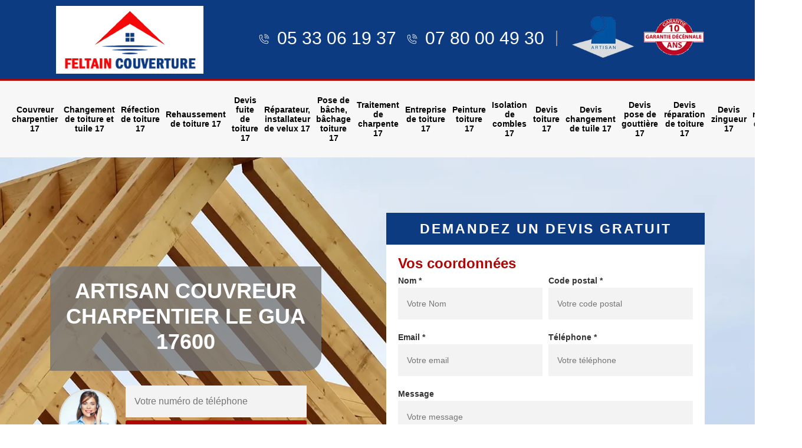

--- FILE ---
content_type: text/html; charset=UTF-8
request_url: https://www.couvreur-charpentier-17.fr/artisan-couvreur-charpentier-le-gua-17600
body_size: 5880
content:
<!DOCTYPE html>
<html dir="ltr" lang="fr-FR">
<head>
		<meta charset="UTF-8" />
  <meta name=viewport content="width=device-width, initial-scale=1.0, minimum-scale=1.0 maximum-scale=1.0">
  <meta http-equiv="content-type" content="text/html; charset=UTF-8" >
  <title>Artisan couvreur charpentier à Le Gua tel: 05.33.06.19.37</title>
    <meta name="description" content="Charpentier aguerri à Le Gua 17600, FELTAIN  Couverture est tout à fait apte à s'occuper de tous vos travaux de charpente, propose un devis gratuit qui ne vous engage en rien">  
  <link rel="shortcut icon" href="/skins/default/images/favicon.ico" type="image/x-icon">
  <link rel="icon" href="/skins/default/images/favicon.ico" type="image/x-icon"> 
  <link href="/skins/default/css/style.css" rel="stylesheet" type="text/css"/>
  <link rel="preconnect" href="https://www.googletagmanager.com">
  <link rel="preconnect" href="https://nominatim.openstreetmap.org"></head>

<body class="Desktop ville">
     
    <header class="header"><div id="top"><div class="container"><div class="d-flex align-items-center justify-content-between"><a href="/" title="logo-couvreur-17-feltain-couverture" class="logo"><img loading="lazy" src="/skins/default/images/Logo-feltain-couverture.png" loading="lazy" alt="couvreur-feltain-couverture"/></a><div class="right-btn"><div class="tel-top"><span class="tel"><a href="tel:0533061937"><i class="icon icon-phone-call"></i>05 33 06 19 37</a></span><span class="tel"><a href="tel:0780004930"><i class="icon icon-phone-call"></i>07 80 00 49 30</a></span></div><div class="logo-top"><img loading="lazy" src="/skins/default/images/img/logo_artisan.webp" loading="lazy" alt="Artisan"><img loading="lazy" src="/skins/default/images/img/decennale.webp" loading="lazy" alt="Garantie decennale" id="gdecennale"></div></div></div></div></div><div id="middle"><div class="container"><nav class="nav"><ul class="nav-list"><li class="nav-item"><a href="/">Couvreur charpentier 17</a></li><li class="nav-item"><a href="entreprise-changement-toiture-tuile-charente-maritime-17">Changement de toiture et tuile 17</a></li><li class="nav-item"><a href="entreprise-refection-toiture-charente-maritime-17">Réfection de toiture 17</a></li><li class="nav-item"><a href="entreprise-rehaussement-toiture-charente-maritime-17">Rehaussement de toiture 17</a></li><li class="nav-item"><a href="devis-fuite-toiture-charente-maritime-17">Devis fuite de toiture 17</a></li><li class="nav-item"><a href="artisan-reparateur-installateur-velux-charente-maritime-17">Réparateur, installateur de velux 17</a></li><li class="nav-item"><a href="entreprise-pose-bache-bachage-toiture-charente-maritime-17">Pose de bâche, bâchage toiture 17</a></li><li class="nav-item"><a href="entreprise-traitement-charpente-charente-maritime-17">Traitement de charpente 17</a></li><li class="nav-item"><a href="entreprise-toiture-charente-maritime-17">Entreprise de toiture 17</a></li><li class="nav-item"><a href="entreprise-peinture-toiture-charente-maritime-17">Peinture toiture 17</a></li><li class="nav-item"><a href="entreprise-isolation-combles-charente-maritime-17">Isolation de combles 17</a></li><li class="nav-item"><a href="devis-toiture-charente-maritime-17">Devis toiture 17</a></li><li class="nav-item"><a href="devis-changement-tuile-charente-maritime-17">Devis changement de tuile 17</a></li><li class="nav-item"><a href="devis-pose-gouttiere-charente-maritime-17">Devis pose de gouttière 17</a></li><li class="nav-item"><a href="devis-reparation-toiture-charente-maritime-17">Devis réparation de toiture 17</a></li><li class="nav-item"><a href="devis-zingueur-charente-maritime-17">Devis zingueur 17</a></li><li class="nav-item"><a href="devis-nettoyage-toiture-charente-maritime-17">Devis nettoyage de toiture 17</a></li><li class="nav-item"><a href="metions-legales"></a></li></ul></nav></div></div></header>
    <div class="wrapper"><div class="banner"><div class="container"><div class="text-slider"><div class="row justify-content-between align-items-center"><div class="col-md-6"><div class="accroche"><h1>Artisan couvreur charpentier Le Gua 17600</h1></div><div class="rappel_block"><div class="row align-items-center"><div class="col-3 pr-0"><span class="call_img"><img loading="lazy" src="/skins/default/images/img/call.webp" loading="lazy" alt="Call"/></span></div><div class="col-9"><form action="/message.php" method="post" id="rappel_immediat"><input type="text" name="mail" id="mail2" value="" style=""><input type="hidden" name="type" value="rappel"><input type="text" name="numtel" required="" placeholder="Votre numéro de téléphone" class="input-form"><input type="submit" name="OK" value="rappeler" class="btn btn-contact"></form></div></div></div><div class="btn-realisations"><a href="/realisations">Nos réalisations</a><a href="/contact">Contactez-nous</a></div></div><div class="col-md-6"><div class="right-devis">
    <span class="right-devis-h3">Demandez un devis gratuit</span>
    <form action="/message.php" method="post" id="contact-form">
        <input type="text" name="mail" id="mail" value="">
        <legend class="legend">Vos coordonnées</legend>
        <div class="inline-block">
            <div>
                <label>Nom *
                <input type="text" name="nom" required="" class="input-form" placeholder="Votre Nom">
                </label>
            </div>
            <div>
                <label>Code postal *
                <input type="text" name="cp" required="" class="input-form" placeholder="Votre code postal">
            </div>
        </div>
        <div class="inline-block">
            <div>
                <label>Email * 
                <input type="text" name="email" required="" class="input-form" placeholder="Votre email">
                </label>
            </div>
            <div>
                <label>Téléphone * 
                <input type="text" name="telephone" required="" class="input-form" placeholder="Votre téléphone">
                </label>
            </div>
        </div>
        <label>Message 
        <textarea name="message" required="" class="input-form" placeholder="Votre message"></textarea>
        </label>
        <div class="footer-form clearfix">
            <span>(*) Champs obligatoire</span>
            <input type="submit" value="Valider" class="btn btn-contact">
        </div>
    </form>
</div></div></div></div></div><div class="slide"><div class="testbackslide"><div class="img-sld" style="background: url(/skins/default/images/p/couvreur-charpentier-17.webp) no-repeat;"></div><div class="img-sld" style="background: url(/skins/default/images/p/couvreur-charpentier-17.webp) no-repeat;"></div><div class="img-sld" style="background: url(/skins/default/images/p/couvreur-charpentier-17.webp) no-repeat;"></div></div></div></div></div><div class="categories"><div class="container"><div id="cat-carousel" class="cat_box"><div class="cat-item"><a href="/" class="link-cat"><img loading="lazy" src="/skins/default/images/p/cat-couvreur-charpentier-feltain-couverture.webp" loading="lazy" alt="couvreur-charpentier-17"><span>Couvreur charpentier 17</span></a></div><div class="cat-item"><a href="entreprise-changement-toiture-tuile-charente-maritime-17" class="link-cat"><img loading="lazy" src="/skins/default/images/p/cat-changement-de-toiture-et-tuile-feltain-couverture.webp" loading="lazy" alt="changement-de-toiture-et-tuile-17"><span>Changement de toiture et tuile 17</span></a></div><div class="cat-item"><a href="entreprise-refection-toiture-charente-maritime-17" class="link-cat"><img loading="lazy" src="/skins/default/images/p/cat-refection-de-toiture-feltain-couverture.webp" loading="lazy" alt="refection-de-toiture-17"><span>Réfection de toiture 17</span></a></div><div class="cat-item"><a href="entreprise-rehaussement-toiture-charente-maritime-17" class="link-cat"><img loading="lazy" src="/skins/default/images/p/cat-rehaussement-de-toiture-feltain-couverture.webp" loading="lazy" alt="rehaussement-de-toiture-17"><span>Rehaussement de toiture 17</span></a></div><div class="cat-item"><a href="devis-fuite-toiture-charente-maritime-17" class="link-cat"><img loading="lazy" src="/skins/default/images/p/cat-devis-fuite-de-toiture-feltain-couverture.webp" loading="lazy" alt="devis-fuite-de-toiture-17"><span>Devis fuite de toiture 17</span></a></div><div class="cat-item"><a href="artisan-reparateur-installateur-velux-charente-maritime-17" class="link-cat"><img loading="lazy" src="/skins/default/images/p/cat-reparateur-installateur-de-velux-feltain-couverture.webp" loading="lazy" alt="reparateur-installateur-de-velux-17"><span>Réparateur, installateur de velux 17</span></a></div><div class="cat-item"><a href="entreprise-pose-bache-bachage-toiture-charente-maritime-17" class="link-cat"><img loading="lazy" src="/skins/default/images/p/cat-bachage-de-toiture-feltain-couverture.webp" loading="lazy" alt="pose-de-bache-bachage-toiture-17"><span>Pose de bâche, bâchage toiture 17</span></a></div><div class="cat-item"><a href="entreprise-traitement-charpente-charente-maritime-17" class="link-cat"><img loading="lazy" src="/skins/default/images/p/cat-traitement-de-charpente-feltain-couverture.webp" loading="lazy" alt="traitement-de-charpente-17"><span>Traitement de charpente 17</span></a></div><div class="cat-item"><a href="entreprise-toiture-charente-maritime-17" class="link-cat"><img loading="lazy" src="/skins/default/images/p/cat-entreprise-de-toiture-feltain-couverture.webp" loading="lazy" alt="entreprise-de-toiture-17"><span>Entreprise de toiture 17</span></a></div><div class="cat-item"><a href="entreprise-peinture-toiture-charente-maritime-17" class="link-cat"><img loading="lazy" src="/skins/default/images/p/cat-peinture-toiture-feltain-couverture.webp" loading="lazy" alt="peinture-toiture-17"><span>Peinture toiture 17</span></a></div><div class="cat-item"><a href="entreprise-isolation-combles-charente-maritime-17" class="link-cat"><img loading="lazy" src="/skins/default/images/p/cat-isolation-de-combles-feltain-couverture.webp" loading="lazy" alt="isolation-de-combles-17"><span>Isolation de combles 17</span></a></div><div class="cat-item"><a href="devis-toiture-charente-maritime-17" class="link-cat"><img loading="lazy" src="/skins/default/images/p/cat-devis-toiture-feltain-couverture.webp" loading="lazy" alt="devis-toiture-17"><span>Devis toiture 17</span></a></div><div class="cat-item"><a href="devis-changement-tuile-charente-maritime-17" class="link-cat"><img loading="lazy" src="/skins/default/images/p/cat-devis-changement-de-tuile-feltain-couverture.webp" loading="lazy" alt="devis-changement-de-tuile-17"><span>Devis changement de tuile 17</span></a></div><div class="cat-item"><a href="devis-pose-gouttiere-charente-maritime-17" class="link-cat"><img loading="lazy" src="/skins/default/images/p/cat-devis-pose-de-gouttiere-feltain-couverture.webp" loading="lazy" alt="devis-pose-de-gouttiere-17"><span>Devis pose de gouttière 17</span></a></div><div class="cat-item"><a href="devis-reparation-toiture-charente-maritime-17" class="link-cat"><img loading="lazy" src="/skins/default/images/p/cat-devis-reparation-de-toiture-feltain-couverture.webp" loading="lazy" alt="devis-reparation-de-toiture-17"><span>Devis réparation de toiture 17</span></a></div><div class="cat-item"><a href="devis-zingueur-charente-maritime-17" class="link-cat"><img loading="lazy" src="/skins/default/images/p/cat-devis-zingueur-feltain-couverture.webp" loading="lazy" alt="devis-zingueur-17"><span>Devis zingueur 17</span></a></div><div class="cat-item"><a href="devis-nettoyage-toiture-charente-maritime-17" class="link-cat"><img loading="lazy" src="/skins/default/images/p/cat-devis-nettoyage-de-toiture-feltain-couverture.webp" loading="lazy" alt="devis-nettoyage-de-toiture-17"><span>Devis nettoyage de toiture 17</span></a></div><div class="cat-item"><a href="metions-legales" class="link-cat"><img loading="lazy" src="/skins/default/images/p/cat--feltain-couverture.webp" loading="lazy" alt=""><span></span></a></div></div></div></div><div class="contenu"><div class="container"><div class="block_b"><div class="row"><div class="col-md-6"><div class="imgText" style="background-image: url(/photos/2163254-couvreur-charpentier-feltain-couverture-10.jpg);"></div></div><div class="col-md-6"><div class="contenu-block"><h2>Les travaux de traitement des charpentes dans la ville de Le Gua et ses environs</h2><p>Les travaux de traitement au niveau des structures comme les charpentes sont très efficaces pour limiter les problèmes de détérioration. Afin de faire ces travaux qui sont très techniques, il est indispensable de contacter un professionnel en la matière. Donc, il est de notre devoir de vous proposer de faire confiance à FELTAIN  Couverture. Il est un couvreur charpentier qui utilise des équipements appropriés. Si vous voulez d'autres renseignements, veuillez le téléphoner directement. Il dresse aussi un devis totalement gratuit et sans engagement.
</p></div></div></div></div><div class="block_b"><div class="row"><div class="col-md-6"><div class="imgText" style="background-image: url(/photos/2163254-couvreur-charpentier-feltain-couverture-1.jpg);"></div></div><div class="col-md-6"><div class="contenu-block"><h2>Les réparations des charpentes dans la ville de Le Gua et ses environs</h2><p>Les travaux d'entretien des éléments de la partie supérieure de l'immeuble sont innombrables. En effet, il est possible de faire des travaux de réparation des charpentes. Pour faire ces interventions qui sont très complexes, des couvreurs charpentiers doivent être contactés. Donc, on peut vous proposer de faire confiance à FELTAIN  Couverture. Sachez qu'il peut proposer des prix qui vont sûrement vous convenir. Pour recueillir d'autres informations, veuillez le téléphoner directement. Le devis est aussi établi de manière gratuite et il n'y a pas d'engagement qui va en découler.
</p></div></div></div></div><div class="block_b"><div class="row"><div class="col-md-6"><div class="imgText" style="background-image: url(/photos/2163254-couvreur-charpentier-feltain-couverture-2.jpg);"></div></div><div class="col-md-6"><div class="contenu-block"><h2>Contactez par mail le couvreur charpentier FELTAIN  Couverture pour lui demander un devis détaillé</h2><p>Le couvreur charpentier professionnel FELTAIN  Couverture intervient principalement dans la ville de Le Gua, dans le 17600, pour apporter son expérience dans le cadre des travaux de pose, d’entretien, de réparation et de remplacement de charpente. Si vous avez besoin de son savoir-faire, il vous est possible de lui demander ses conditions tarifaires en lui adressant par courrier électronique une demande de devis. Il traitera rapidement sans frais votre requête et vous fera parvenir le document en moins de 24 heures.
</p></div></div></div></div><div class="block_b"><div class="row"><div class="col-md-6"><div class="imgText" style="background-image: url(/photos/2163254-couvreur-charpentier-feltain-couverture-3.jpg);"></div></div><div class="col-md-6"><div class="contenu-block"><h2> Couvreur charpentier FELTAIN  Couverture, le professionnalisme avant tout</h2><p>Le couvreur charpentier FELTAIN  Couverture a fait du professionnalisme son leitmotiv. Pour cela, il s’appuie sur une équipe compétente et chevronnée pour accompagner les propriétaires dans l’exécution des travaux sur leurs charpentes, que ce soit une installation, une réparation ou un remplacement de celles-ci. Le respect des règles de l’art est impératif pour chaque mission et il vous donne des garanties contre les vices. Pour de plus amples informations à propos de ses prestations, vous pouvez visiter son site web ou le téléphoner pendant les heures de bureau. 
</p></div></div></div></div><div class="block_b"><div class="row"><div class="col-md-6"><div class="imgText" style="background-image: url(/photos/2163254-couvreur-charpentier-feltain-couverture-4.jpg);"></div></div><div class="col-md-6"><div class="contenu-block"><h2> Pour quels motifs faut-il contacter un couvreur charpentier professionnel ? </h2><p>Il est important de savoir que la charpente est un élément fondamental de tout immeuble, car elle supporte la toiture. Sans elle, le toit ne pourra jamais être installé. Compte tenu de l’enjeu de la qualité des travaux opérés sur la charpente donc, il est préférable de contacter un couvreur charpentier à chaque fois que vous avez des travaux à effectuer sur cette structure. Pour les propriétaires dans la ville de Le Gua, dans le 17600, mais aussi dans ses environs, ils recommandent le recours aux services de FELTAIN  Couverture. 
</p></div></div></div></div><div class="block_b"><div class="row"><div class="col-md-6"><div class="imgText" style="background-image: url(/photos/2163254-couvreur-charpentier-feltain-couverture-5.jpg);"></div></div><div class="col-md-6"><div class="contenu-block"><h2>FELTAIN  Couverture, une entreprise qui s’appuie sur une équipe d’artisan couvreur charpentier</h2><p>Implantée dans la ville de Le Gua, dans le 17600, l’entreprise FELTAIN  Couverture est celle qui est recommandée pour vous si vous devez réaliser des travaux sur votre charpente en bois ou en métal. Grâce à la compétence de son équipe composée d’artisans-couvreurs-charpentiers, cette société est en mesure de répondre efficacement à vos problématiques, et c’est pour cette raison d’ailleurs que ses clients e plébiscitent. Son équipe assure des prestations conformes aux règles de l’art à des prix qui défient la concurrence. 
</p></div></div></div></div><div class="block_b"><div class="row"><div class="col-md-6"><div class="imgText" style="background-image: url(/photos/2163254-couvreur-charpentier-feltain-couverture-6.jpg);"></div></div><div class="col-md-6"><div class="contenu-block"><h2>FELTAIN  Couverture et les interventions de réparation pour les charpentes dans la ville de Le Gua et ses environs</h2><p>Les charpentes peuvent être détruites à cause des agressions qu'elles subissent. En effet, il est très important de régler ces problèmes. Dans ce cas, nous pouvons vous proposer de contacter FELTAIN  Couverture qui utilise des matériels appropriés. Si vous voulez des renseignements plus détaillés, veuillez le téléphoner directement. Sachez qu'il peut proposer des tarifs qui sont intéressants. Veuillez vous rendre dans ses locaux pour recueillir les renseignements supplémentaires. Il possède aussi un site internet que vous pouvez aussi visiter.
</p></div></div></div></div><div class="block_b"><div class="row"><div class="col-md-6"><div class="imgText" style="background-image: url(/photos/2163254-couvreur-charpentier-feltain-couverture-7.jpg);"></div></div><div class="col-md-6"><div class="contenu-block"><h2>Le couvreur charpentier FELTAIN  Couverture vous offre le devis détaillé des travaux qu’il réalisera pour vous</h2><p>Lorsque vous sollicitez le couvreur charpentier FELTAIN  Couverture pour une demande de devis, que ce soit dans le cadre d’une mission d’installation, de réfection ou d’entretien de votre charpente, vous aurez l’assurance qu’il ne vous prélèvera pas de frais pour ce service. En plus de cela, le devis qui vous sera remis ne vaut pas contrat, donc ne vous engage pas. Pour effectuer votre demande de devis, vous pouvez le téléphoner pendant les heures de travail, mais vous pouvez aussi vous rendre directement auprès de son bureau.
</p></div></div></div></div><div class="block_b"><div class="row"><div class="col-md-6"><div class="imgText" style="background-image: url(/photos/2163254-couvreur-charpentier-feltain-couverture-8.jpg);"></div></div><div class="col-md-6"><div class="contenu-block"><h2>Couvreur charpentier : la compétence de FELTAIN  Couverture est reconnue par les propriétaires à Le Gua</h2><p>Le couvreur charpentier FELTAIN  Couverture est un expert plébiscité par ses clients dans la ville de Le Gua, mais aussi dans tout le 17600. Possédant une longue expérience réussie dans son métier, ce professionnel est polyvalent. Il peut exécuter des travaux de charpente que celle-ci soit en métal ou en bois. Il prend en main la totalité de votre projet, et s’appuie sur une équipe entière pour assurer la conception de votre charpente ainsi que l’exécution de la mission. Si vous voulez découvrir ses réalisations, visitez son site internet. 
</p></div></div></div></div><div class="block_b"><div class="row"><div class="col-md-6"><div class="imgText" style="background-image: url(/photos/2163254-couvreur-charpentier-feltain-couverture-9.jpg);"></div></div><div class="col-md-6"><div class="contenu-block"><h2> Contactez d’urgence un couvreur charpentier si vous constatez un dégât un niveau de votre charpente</h2><p>La charpente a pour rôle principal de soutenir la toiture de votre maison. Dans le cas où celle-ci est détériorée, le risque d’écroulement du toit est réel. C’est la raison pour laquelle il est impératif de contacter d’urgence un couvreur charpentier pour vérifier votre structure lorsque vous constatez quelque chose d’anormal. Dans la ville de Le Gua, dans le 17600, les propriétaires d’immeubles recommandent le recours au couvreur charpentier FELTAIN  Couverture. Ses services sont d’une grande qualité.
</p></div></div></div></div><div class="block_b"><div class="row"><div class="col-md-6"><div class="imgText" style="background-image: url(/photos/2163254-couvreur-charpentier-feltain-couverture-10.jpg);"></div></div><div class="col-md-6"><div class="contenu-block"><h2>Les travaux de réparation des charpentes dans la ville de Le Gua et ses environs</h2><p>Un bon nombre de facteurs peut entraîner des problèmes sur les charpentes. Il est possible que l'humidité soit permanente. Mais, il arrive aussi que des insectes xylophages puissent les détériorer. Dans ce cas, il est nécessaire de faire des opérations de réparation. Par conséquent, il est indispensable de contacter un couvreur charpentier. On peut vous proposer de faire confiance à FELTAIN  Couverture qui peut proposer des tarifs qui sont très intéressants et accessibles à tous. Si vous voulez d'autres renseignements, veuillez le téléphoner directement.
</p></div></div></div></div></div></div><div class="realisation"><div class="container"><div class="mainleft Services"><div class="Titre"><b>Autres services</b></div><div class="Liens"><a href="/entreprise-isolation-combles-le-gua-17600">Isolation de combles Le Gua</a><a href="/entreprise-peinture-toiture-le-gua-17600">Peinture toiture Le Gua</a><a href="/entreprise-traitement-charpente-le-gua-17600">Traitement de charpente Le Gua</a><a href="/entreprise-pose-bache-bachage-toiture-le-gua-17600">Pose de bâche, bâchage toiture Le Gua</a><a href="/artisan-reparateur-installateur-velux-le-gua-17600">Réparateur, installateur de velux Le Gua</a><a href="/devis-fuite-toiture-le-gua-17600">Devis fuite de toiture Le Gua</a><a href="/entreprise-rehaussement-toiture-le-gua-17600">Rehaussement de toiture Le Gua</a><a href="/devis-nettoyage-toiture-le-gua-17600">Devis nettoyage de toiture Le Gua</a><a href="/devis-zingueur-le-gua-17600">Devis zingueur Le Gua</a><a href="/devis-reparation-toiture-le-gua-17600">Devis réparation de toiture Le Gua</a><a href="/devis-pose-gouttiere-le-gua-17600">Devis pose de gouttière Le Gua</a><a href="/devis-changement-tuile-le-gua-17600">Devis changement de tuile Le Gua</a><a href="/devis-toiture-le-gua-17600">Devis toiture Le Gua</a><a href="/entreprise-toiture-le-gua-17600">Entreprise de toiture Le Gua</a><a href="/entreprise-changement-toiture-tuile-le-gua-17600">Changement de toiture et tuile Le Gua</a><a href="/entreprise-refection-toiture-le-gua-17600">Réfection de toiture Le Gua</a></div></div></div></div></div></div>

    <footer class="footer"><div class="container"><p class="AdrFooter">7 rue des saules <br/> 17200 Royan</p><p class="copyright">© 2023 - 2026 - Tout droit réservé | <a href="/mentions-legales">Mentions légales</a></p></div></footer>
</body>
<script src="skins/default/js/jquery-3.6.0.min.js"></script>
<script src="/js/scripts.js"></script>
<script src="/skins/default/js/slick.min.js"></script>


<script type="text/javascript">		
		var Support = 'Desktop';
		$(document).ready(function(){
			// Js lancés une fois la page chargée
			
						initAnalytics('_');
					
						

			$('#slider').slick({
				dots:false,
				infinite:true,
				autoplaySpeed:4000,
				speed:500,
				fade:true,
				cssEase:'linear',
				arrows:false,
				autoplay:true,
				pauseOnHover: false
			});
			//

			

			//

			// Append the mobile icon nav 
            $('.nav-item').has('ul').prepend('<span class="nav-click"><i class="nav-arrow"></i></span>');
            $('.nav-mobile').click(function(){
                $('.nav-list').toggle();
            });
            $('.nav-list').on('click', '.nav-click', function(){
                $(this).siblings('.nav-submenu').toggle();
                $(this).children('.nav-arrow').toggleClass('nav-rotate');
                
            });
            $('.testbackslide').slick({
	          arrows:false,
	          speed:1000,
	          slidesToShow: 1,
	          slidesToScroll: 1,
	          autoplay: true,
	          autoplaySpeed: 3100,
	          pauseOnHover:false,
	          fade: true
	        });
	        $('#cat-carousel').slick({
	          arrows:false,
	          speed:1000,
	          slidesToShow: 4,
	          slidesToScroll: 1,
	          autoplay: true,
	          autoplaySpeed: 3100,
	          pauseOnHover:false
	        });

			var hightslide = $('.wrapper .banner').height();
			console.log(hightslide);
	        $('.slide').css('max-height',hightslide+'px' );
		});

</script>
<link rel="stylesheet" href="/js/leaflet/leaflet.css" />
<script src="/js/leaflet/leaflet.js"></script>
<script src="/js/map.js"></script>
<script>initMap('7 rue des saules , 17200 Royan',16);</script>
</html>

--- FILE ---
content_type: text/html; charset=UTF-8
request_url: https://www.couvreur-charpentier-17.fr/ajax.php
body_size: 131
content:
{"code_google_tags":"GTM-TZW48HJ","code_analytics":"UA-158624376-25","RGPD":null,"dbg":["Erreur  n'est pas reconnu."]}